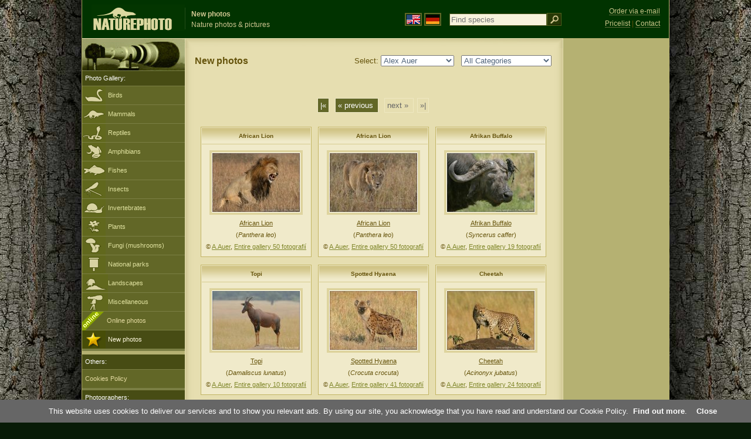

--- FILE ---
content_type: text/html; charset=UTF-8
request_url: https://www.naturephoto-cz.com/new-photos.html?od=420&autor_vyber=auer&kategorie_vyber=
body_size: 5424
content:
<!DOCTYPE html PUBLIC "-//W3C//DTD XHTML 1.0 Strict//EN" "http://www.w3.org/TR/xhtml1/DTD/xhtml1-strict.dtd"> 
<html xmlns="http://www.w3.org/1999/xhtml" xml:lang="en" lang="en">
<head>

<title>New Photos | NaturePhoto</title>

<meta http-equiv="content-type" content="text/html; charset=utf-8" />
<meta http-equiv="content-language" content="en" />
<meta http-equiv="content-script-type" content="text/javascript" />
<meta http-equiv="content-style-type" content="text/css" />
<meta name="robots" content="index,follow" />
<meta name="description" content="New Photos - Nature Images - NaturePhoto" />
<meta name="keywords" content=", pictures, images, wildlife, photos, photo, gallery" />

<meta property="og:image" content="https://www.naturephoto-cz.com/natur-images/fb_logo_np_100px.gif" />	


<link rel="stylesheet" href="https://www.naturephoto-cz.com/cache/2013_ciselniky_sprite.css" type="text/css" />
<script src="https://www.naturephoto-cz.com/cache/2016_funkce_all_v2.js" type="text/javascript"></script>	

<link rel="stylesheet" type="text/css" href="https://www.naturephoto-cz.com/cache/2014_highslide.css"  />
<!--[if lt IE 7]>
<link rel="stylesheet" type="text/css" href="https://www.naturephoto-cz.com/cache/2014_highslide_ie6.css" />
<![endif]-->

<script type="text/javascript" src="https://www.naturephoto-cz.com/cache/2015_highslide_gallery.js"></script>
<script type="text/javascript" src="https://www.naturephoto-cz.com/cache/2015_highslide_config.js"></script>

<script type="text/javascript">
    window.cookieconsent_options = {"message":"This website uses cookies to deliver our services and to show you relevant ads. By using our site, you acknowledge that you have read and understand our Cookie Policy","dismiss":"Close","learnMore":"Find out more","link":"https://www.naturephoto-cz.com/cookies-en.html","theme":"https://www.naturephoto-cz.com/natur-scripts/cookieconsent/cookieconsent-dark2.css"};
</script>
</head>
<body style="background-color: #081b07; background-image: url(https://www.naturephoto-cz.com/natur-images/bg_v04.jpg); background-repeat: repeat-y; background-position: 50% 0px;  ">
<div class="main-envelope" style="z-index:10; border-left: 1px solid #b5b06c; border-right: 1px solid #b5b06c; width: 1000px; ">
<div class="main-banner" style="height: 65px;">

<div class="banner-left-naturfoto ruka"  style="width: 825px; height: 65px; overflow: hidden;">
<div onclick="window.location='https://www.naturephoto-cz.com/'" title="Homepage" class="logo-banner-com" style="width: 159px; margin: 8px 0 0 14px; background-image: url('https://www.naturephoto-cz.com/natur-sprite/sprite_naturfoto_all_2014.png'); background-position: -10px -10px;"><span>NaturePhoto-CZ.com</span></div>
<div onclick="window.location='https://www.naturephoto-cz.com/'" title="Homepage" style="float: left; width: 350px; position: relative; top: 13px; margin-left: 0px; overflow: hidden; border-left: 1px solid #234c18;">
<h1 style="font-weight: bold;">New photos</h1><div class="cl text-banner" style="margin-left: 5px;">Nature photos &amp; pictures</div>
</div>

<style>
.obsah-vlajky-pk {}
.obsah-vlajky-pk a img {border:2px solid #626727; margin-top:12px; padding:1px;}
.obsah-vlajky-pk a:hover img {border:2px solid #9c8d35; margin-top:12px; padding:1px;}
</style>
<div class="obsah-vlajky-pk" style="float: left; text-align: left; width: 280px; overflow: hidden; position: absolute; top: 10px; left: 50%; margin-left: 50px;">
<form  method="get" action="https://www.naturephoto-cz.com/search/">
<a href="https://www.naturephoto-cz.com/"><img src="/natur-images/vlajka-en.gif" alt="" width="23" height="16" /></a> 
<a href="http://www.naturfoto-cz.de/"><img src="/natur-images/vlajka-de.gif" alt="" width="23" height="16" /></a>
<input style="margin: -15px 0 0 10px; padding-left: 2px; width: 160px;" type="text" name="retezec_search" value="" placeholder="Find species" class="arabaci-right" /><input type="image" name="hledat" value="OK" src="/natur-images/lupa_pk.gif" class="ruka" style="margin-top: -11px; width: 25px; height: 22px; padding: 0px; border: 0px;"  />
</form>
</div>

</div>
</div>

<div class="inv"><hr /></div>
<div class="main-web" style="min-height: 1000px;">
<div class="left-menu">
<div class="left-menu-kategorie-fotek" style="margin-top: -1px;">
<div class="menu-objektiv"><img src="/natur-images/objektiv-2014.jpg" width="175" height="56" alt="" /></div>

<div class="menu">
<ul>
<li>Photo Gallery:</li>
</ul>
</div>
<div class="sub-menu">
<ul>
<li class="ptaci"><a href="https://www.naturephoto-cz.com/birds/all-birds.html">Birds</a></li>
<li class="savci"><a href="https://www.naturephoto-cz.com/mammals.html">Mammals</a></li>
<li class="plazi"><a href="https://www.naturephoto-cz.com/reptiles-amphibians-fishes.html">Reptiles</a></li>
<li class="obojzivelnici"><a href="https://www.naturephoto-cz.com/amphibians.html">Amphibians</a></li>
<li class="ryby"><a href="https://www.naturephoto-cz.com/fishes.html">Fishes</a></li>
<li class="hmyz"><a href="https://www.naturephoto-cz.com/insect.html">Insects</a></li>
<li class="bezobratli"><a href="https://www.naturephoto-cz.com/invertebrates.html">Invertebrates</a></li>
<li class="rostliny"><a href="https://www.naturephoto-cz.com/plants.html">Plants</a></li>
<li class="houby"><a href="https://www.naturephoto-cz.com/mushrooms.html">Fungi (mushrooms)</a></li>
<li class="parky"><a href="https://www.naturephoto-cz.com/national-parks-europe.html">National parks</a></li>
<li class="krajiny"><a href="https://www.naturephoto-cz.com/landscapes.html">Landscapes</a></li>
<li class="ostatni"><a href="https://www.naturephoto-cz.com/various-subjects.html">Miscellaneous</a></li>
<li >
<div style="position: absolute; z-index: 20; height: 32px; text-align: left; overflow: hidden;">
<img src="https://www.naturephoto-cz.com/natur-images/akce_download_online_2014.png" alt="" />
</div><a style="padding-left: 42px;" href="https://www.naturephoto-cz.com/online-photos.html">Online photos</a>
</li>
<li class="nove-active"><a href="https://www.naturephoto-cz.com/new-photos.html">New photos</a></li>
</ul>
</div>


<div class="menu">
</div>

</div>
</div>
<style>
.obsah-navigace { display: none;}
</style>

<div class="obsah" style="margin-top: -1px;">
<div class="inv"><hr /></div>
<div class="obsah-navigace">
<div class="obsah-navigace-path">
<div class="obsah-navigace-path-detail"><a href="/">Homepage</a> > New photos</div>
</div>
</div>
<div class="obsah-hlavni">
<div class="obsah-hlavni-odsazeni">
<div class="inv"><hr /></div>
<div class="obsah-sekce">
<div class="detail-sipky-nove"> 
<form  method="get" action="https://www.naturephoto-cz.com/new-photos.html">
<p class="nulka">  
Select: 
<select name="autor_vyber" onchange='this.form.submit();'>
<option value="" >All Photographers</option>
<option value="bohdal" >Jiri Bohdal</option>
<option value="sevcik" >Jan Sevcik</option>
<option value="mraz" >Lubos Mraz</option>
<option value="andera" >Milos Andera</option>
<option value="maly" >Jaroslav Maly</option>
<option value="krasensky" >Pavel Krasensky</option>
<option value="bilek" >Ivan Bilek</option>
<option value="auer" selected="selected">Alex Auer</option>
<option value="kotouc" >Tomas Kotouc</option>
<option value="roucka" >Oldrich Roucka</option>
</select>
&nbsp; 
<select name="kategorie_vyber" onchange='this.form.submit();'>
<option value="" selected="selected">All Categories</option>
<option value="5" >Birds</option>
<option value="6" >Mammals</option>
<option value="7" >Reptiles</option>
<option value="8" >Amphibians</option>
<option value="9" >Fishes</option>
<option value="11" >Insect - Beetles</option>
<option value="12" >Insect - Butterflies</option>
<option value="10" >Insect - Other </option>
<option value="14" >Invertebrates - Spiders</option>
<option value="13" >Invertebrates - Other</option>
<option value="1" >Plants</option>
<option value="15" >Mushrooms</option>
<option value="2" >Landscapes</option>
<option value="4" >Miscellaneous</option>
</select>
</p>
</form>
</div>

<div class="detail-nadpis-uvod"><h1>New photos</h1></div>
</div>
<div class="cl"><br /></div>

<div class="cl p10"><hr class="inv" /></div>
<div class="cl result-listovani">
<a class="page-off" href="https://www.naturephoto-cz.com/new-photos.html?od=0&amp;autor_vyber=auer&amp;kategorie_vyber=">|&laquo;</a> <a class="page-off" href="https://www.naturephoto-cz.com/new-photos.html?od=390&amp;autor_vyber=auer&amp;kategorie_vyber=">&laquo; previous&nbsp;</a>
 
<span class="page-on">next &raquo; </span> <span class="page-on">&raquo;|</span></div>
<div class="cl p10"><hr class="inv" /></div>

<div class="items">
<div class="item-obalka" style="height: 235px;">
<div class="item">
<div class="item-nazev"><h3><a href="/african-lion-photo-1371.html"><strong>African Lion</strong></a></h3></div>
<div class="item-foto">
<a id="thumb7523" class="highslide" onclick="return hs.expand(this, config1 )" title="African Lion (<em>Panthera leo</em>) &lt;div style='clear: both;padding: 6px 0 6px 0;'&gt; &lt;a href='/african-lion-photo-7523.html'&gt;Entire gallery (50x Photos)&lt;/a&gt; &raquo;&lt;/div&gt;" href="/photos/auer/african-lion-IMG_6308mw.jpg"><img src="/photos/auer/thumb-african-lion-IMG_6308mw.jpg" alt="African Lion" height="100"  /><br /><span>African Lion</span></a>
</div>
<div class="item-autori">(<em>Panthera leo</em>)
<div class="cl p5"><hr class="inv" /></div>
&copy; <a href="https://www.naturephoto-cz.com/new-photos.html?od=0&amp;autor_vyber=auer&amp;kategorie_vyber=">A.Auer</a>, <a href="/african-lion-photo-7523.html">Entire gallery 50 fotografií</a>
</div>
</div>
</div>
<div class="item-obalka" style="height: 235px;">
<div class="item">
<div class="item-nazev"><h3><a href="/african-lion-photo-1371.html"><strong>African Lion</strong></a></h3></div>
<div class="item-foto">
<a id="thumb7522" class="highslide" onclick="return hs.expand(this, config1 )" title="African Lion (<em>Panthera leo</em>) &lt;div style='clear: both;padding: 6px 0 6px 0;'&gt; &lt;a href='/african-lion-photo-7522.html'&gt;Entire gallery (50x Photos)&lt;/a&gt; &raquo;&lt;/div&gt;" href="/photos/auer/african-lion-IMG_5406mw.jpg"><img src="/photos/auer/thumb-african-lion-IMG_5406mw.jpg" alt="African Lion" height="100"  /><br /><span>African Lion</span></a>
</div>
<div class="item-autori">(<em>Panthera leo</em>)
<div class="cl p5"><hr class="inv" /></div>
&copy; <a href="https://www.naturephoto-cz.com/new-photos.html?od=0&amp;autor_vyber=auer&amp;kategorie_vyber=">A.Auer</a>, <a href="/african-lion-photo-7522.html">Entire gallery 50 fotografií</a>
</div>
</div>
</div>
<div class="item-obalka" style="height: 235px;">
<div class="item">
<div class="item-nazev"><h3><a href="/afrikan-buffalo-photo-2673.html"><strong>Afrikan Buffalo</strong></a></h3></div>
<div class="item-foto">
<a id="thumb7517" class="highslide" onclick="return hs.expand(this, config1 )" title="Afrikan Buffalo (<em>Syncerus caffer</em>) &lt;div style='clear: both;padding: 6px 0 6px 0;'&gt; &lt;a href='/afrikan-buffalo-photo-7517.html'&gt;Entire gallery (19x Photos)&lt;/a&gt; &raquo;&lt;/div&gt;" href="/photos/auer/afrikan-buffalo-IMG_8467mw.jpg"><img src="/photos/auer/thumb-afrikan-buffalo-IMG_8467mw.jpg" alt="Afrikan Buffalo" height="100"  /><br /><span>Afrikan Buffalo</span></a>
</div>
<div class="item-autori">(<em>Syncerus caffer</em>)
<div class="cl p5"><hr class="inv" /></div>
&copy; <a href="https://www.naturephoto-cz.com/new-photos.html?od=0&amp;autor_vyber=auer&amp;kategorie_vyber=">A.Auer</a>, <a href="/afrikan-buffalo-photo-7517.html">Entire gallery 19 fotografií</a>
</div>
</div>
</div>
<div class="item-obalka" style="height: 235px;">
<div class="item">
<div class="item-nazev"><h3><a href="/topi-photo-7510.html"><strong>Topi</strong></a></h3></div>
<div class="item-foto">
<a id="thumb7510" class="highslide" onclick="return hs.expand(this, config1 )" title="Topi (<em>Damaliscus lunatus</em>) &lt;div style='clear: both;padding: 6px 0 6px 0;'&gt; &lt;a href='/topi-photo-7510.html'&gt;Entire gallery (10x Photos)&lt;/a&gt; &raquo;&lt;/div&gt;" href="/photos/auer/topi-IMG_8516amw.jpg"><img src="/photos/auer/thumb-topi-IMG_8516amw.jpg" alt="Topi" height="100"  /><br /><span>Topi</span></a>
</div>
<div class="item-autori">(<em>Damaliscus lunatus</em>)
<div class="cl p5"><hr class="inv" /></div>
&copy; <a href="https://www.naturephoto-cz.com/new-photos.html?od=0&amp;autor_vyber=auer&amp;kategorie_vyber=">A.Auer</a>, <a href="/topi-photo-7510.html">Entire gallery 10 fotografií</a>
</div>
</div>
</div>
<div class="item-obalka" style="height: 235px;">
<div class="item">
<div class="item-nazev"><h3><a href="/spotted-hyaena-photo-32152.html"><strong>Spotted Hyaena</strong></a></h3></div>
<div class="item-foto">
<a id="thumb7503" class="highslide" onclick="return hs.expand(this, config1 )" title="Spotted Hyaena (<em>Crocuta crocuta</em>) &lt;div style='clear: both;padding: 6px 0 6px 0;'&gt; &lt;a href='/spotted-hyaena-photo-7503.html'&gt;Entire gallery (41x Photos)&lt;/a&gt; &raquo;&lt;/div&gt;" href="/photos/auer/spotted-hyaena-IMG_7994mw.jpg"><img src="/photos/auer/thumb-spotted-hyaena-IMG_7994mw.jpg" alt="Spotted Hyaena" height="100"  /><br /><span>Spotted Hyaena</span></a>
</div>
<div class="item-autori">(<em>Crocuta crocuta</em>)
<div class="cl p5"><hr class="inv" /></div>
&copy; <a href="https://www.naturephoto-cz.com/new-photos.html?od=0&amp;autor_vyber=auer&amp;kategorie_vyber=">A.Auer</a>, <a href="/spotted-hyaena-photo-7503.html">Entire gallery 41 fotografií</a>
</div>
</div>
</div>
<div class="item-obalka" style="height: 235px;">
<div class="item">
<div class="item-nazev"><h3><a href="/cheetah-photo-7495.html"><strong>Cheetah</strong></a></h3></div>
<div class="item-foto">
<a id="thumb7495" class="highslide" onclick="return hs.expand(this, config1 )" title="Cheetah (<em>Acinonyx jubatus</em>) &lt;div style='clear: both;padding: 6px 0 6px 0;'&gt; &lt;a href='/cheetah-photo-7495.html'&gt;Entire gallery (24x Photos)&lt;/a&gt; &raquo;&lt;/div&gt;" href="/photos/auer/cheetah-IMG_0981mw.jpg"><img src="/photos/auer/thumb-cheetah-IMG_0981mw.jpg" alt="Cheetah" height="100"  /><br /><span>Cheetah</span></a>
</div>
<div class="item-autori">(<em>Acinonyx jubatus</em>)
<div class="cl p5"><hr class="inv" /></div>
&copy; <a href="https://www.naturephoto-cz.com/new-photos.html?od=0&amp;autor_vyber=auer&amp;kategorie_vyber=">A.Auer</a>, <a href="/cheetah-photo-7495.html">Entire gallery 24 fotografií</a>
</div>
</div>
</div>
<div class="item-obalka" style="height: 235px;">
<div class="item">
<div class="item-nazev"><h3><a href="/hippopotamus-photo-7483.html"><strong>Hippopotamus</strong></a></h3></div>
<div class="item-foto">
<a id="thumb7485" class="highslide" onclick="return hs.expand(this, config1 )" title="Hippopotamus (<em>Hippopotamus amphibius</em>) &lt;div style='clear: both;padding: 6px 0 6px 0;'&gt; &lt;a href='/hippopotamus-photo-7485.html'&gt;Entire gallery (31x Photos)&lt;/a&gt; &raquo;&lt;/div&gt;" href="/photos/auer/hippopotamus-IMG_6458mw.jpg"><img src="/photos/auer/thumb-hippopotamus-IMG_6458mw.jpg" alt="Hippopotamus" height="100"  /><br /><span>Hippopotamus</span></a>
</div>
<div class="item-autori">(<em>Hippopotamus amphibius</em>)
<div class="cl p5"><hr class="inv" /></div>
&copy; <a href="https://www.naturephoto-cz.com/new-photos.html?od=0&amp;autor_vyber=auer&amp;kategorie_vyber=">A.Auer</a>, <a href="/hippopotamus-photo-7485.html">Entire gallery 31 fotografií</a>
</div>
</div>
</div>
<div class="item-obalka" style="height: 235px;">
<div class="item">
<div class="item-nazev"><h3><a href="/hippopotamus-photo-7483.html"><strong>Hippopotamus</strong></a></h3></div>
<div class="item-foto">
<a id="thumb7483" class="highslide" onclick="return hs.expand(this, config1 )" title="Hippopotamus (<em>Hippopotamus amphibius</em>) &lt;div style='clear: both;padding: 6px 0 6px 0;'&gt; &lt;a href='/hippopotamus-photo-7483.html'&gt;Entire gallery (31x Photos)&lt;/a&gt; &raquo;&lt;/div&gt;" href="/photos/auer/hippopotamus-IMG_6484mw.jpg"><img src="/photos/auer/thumb-hippopotamus-IMG_6484mw.jpg" alt="Hippopotamus" height="100"  /><br /><span>Hippopotamus</span></a>
</div>
<div class="item-autori">(<em>Hippopotamus amphibius</em>)
<div class="cl p5"><hr class="inv" /></div>
&copy; <a href="https://www.naturephoto-cz.com/new-photos.html?od=0&amp;autor_vyber=auer&amp;kategorie_vyber=">A.Auer</a>, <a href="/hippopotamus-photo-7483.html">Entire gallery 31 fotografií</a>
</div>
</div>
</div>
<div class="item-obalka" style="height: 235px;">
<div class="item">
<div class="item-nazev"><h3><a href="/american-crow-photo-7482.html"><strong>American Crow</strong></a></h3></div>
<div class="item-foto">
<a id="thumb7482" class="highslide" onclick="return hs.expand(this, config1 )" title="American Crow (<em>Corvus brachyrhynchos</em>) &lt;div style='clear: both;padding: 6px 0 6px 0;'&gt; &lt;a href='/american-crow-photo-7482.html'&gt;Entire gallery (1x Photos)&lt;/a&gt; &raquo;&lt;/div&gt;" href="/photos/auer/american-crow-IMG_3733mw.jpg"><img src="/photos/auer/thumb-american-crow-IMG_3733mw.jpg" alt="American Crow" height="100"  /><br /><span>American Crow</span></a>
</div>
<div class="item-autori">(<em>Corvus brachyrhynchos</em>)
<div class="cl p5"><hr class="inv" /></div>
&copy; <a href="https://www.naturephoto-cz.com/new-photos.html?od=0&amp;autor_vyber=auer&amp;kategorie_vyber=">A.Auer</a>, <a href="/american-crow-photo-7482.html">Entire gallery 1 fotografií</a>
</div>
</div>
</div>
<div class="item-obalka" style="height: 235px;">
<div class="item">
<div class="item-nazev"><h3><a href="/pied-kingfisher-photo-7481.html"><strong>Pied Kingfisher</strong></a></h3></div>
<div class="item-foto">
<a id="thumb7481" class="highslide" onclick="return hs.expand(this, config1 )" title="Pied Kingfisher (<em>Ceryle rudis</em>) &lt;div style='clear: both;padding: 6px 0 6px 0;'&gt; &lt;a href='/pied-kingfisher-photo-7481.html'&gt;Entire gallery (9x Photos)&lt;/a&gt; &raquo;&lt;/div&gt;" href="/photos/auer/pied-kingfisher-IMG_6772mw.jpg"><img src="/photos/auer/thumb-pied-kingfisher-IMG_6772mw.jpg" alt="Pied Kingfisher" height="100"  /><br /><span>Pied Kingfisher</span></a>
</div>
<div class="item-autori">(<em>Ceryle rudis</em>)
<div class="cl p5"><hr class="inv" /></div>
&copy; <a href="https://www.naturephoto-cz.com/new-photos.html?od=0&amp;autor_vyber=auer&amp;kategorie_vyber=">A.Auer</a>, <a href="/pied-kingfisher-photo-7481.html">Entire gallery 9 fotografií</a>
</div>
</div>
</div>
</div> 

<div class="cl result-listovani">
Page:<br />
<a class="page-off" href="https://www.naturephoto-cz.com/new-photos.html?od=0&amp;autor_vyber=auer&amp;kategorie_vyber=" title="Zobrazit">1</a> <a class="page-off" href="https://www.naturephoto-cz.com/new-photos.html?od=30&amp;autor_vyber=auer&amp;kategorie_vyber=" title="Zobrazit">2</a> <a class="page-off" href="https://www.naturephoto-cz.com/new-photos.html?od=60&amp;autor_vyber=auer&amp;kategorie_vyber=" title="Zobrazit">3</a> <a class="page-off" href="https://www.naturephoto-cz.com/new-photos.html?od=90&amp;autor_vyber=auer&amp;kategorie_vyber=" title="Zobrazit">4</a> <a class="page-off" href="https://www.naturephoto-cz.com/new-photos.html?od=120&amp;autor_vyber=auer&amp;kategorie_vyber=" title="Zobrazit">5</a> <a class="page-off" href="https://www.naturephoto-cz.com/new-photos.html?od=150&amp;autor_vyber=auer&amp;kategorie_vyber=" title="Zobrazit">6</a> <a class="page-off" href="https://www.naturephoto-cz.com/new-photos.html?od=180&amp;autor_vyber=auer&amp;kategorie_vyber=" title="Zobrazit">7</a> <a class="page-off" href="https://www.naturephoto-cz.com/new-photos.html?od=210&amp;autor_vyber=auer&amp;kategorie_vyber=" title="Zobrazit">8</a> <a class="page-off" href="https://www.naturephoto-cz.com/new-photos.html?od=240&amp;autor_vyber=auer&amp;kategorie_vyber=" title="Zobrazit">9</a> <a class="page-off" href="https://www.naturephoto-cz.com/new-photos.html?od=270&amp;autor_vyber=auer&amp;kategorie_vyber=" title="Zobrazit">10</a> <a class="page-off" href="https://www.naturephoto-cz.com/new-photos.html?od=300&amp;autor_vyber=auer&amp;kategorie_vyber=" title="Zobrazit">11</a> <a class="page-off" href="https://www.naturephoto-cz.com/new-photos.html?od=330&amp;autor_vyber=auer&amp;kategorie_vyber=" title="Zobrazit">12</a> <a class="page-off" href="https://www.naturephoto-cz.com/new-photos.html?od=360&amp;autor_vyber=auer&amp;kategorie_vyber=" title="Zobrazit">13</a> <a class="page-off" href="https://www.naturephoto-cz.com/new-photos.html?od=390&amp;autor_vyber=auer&amp;kategorie_vyber=" title="Zobrazit">14</a> <span class="page-on">15</span> <div class="cl p10"><hr class="inv" /></div>
<div class="cl p10"><hr class="inv" /></div>
<a class="page-off" href="https://www.naturephoto-cz.com/new-photos.html?od=0&amp;autor_vyber=auer&amp;kategorie_vyber=">|&laquo;</a> <a class="page-off" href="https://www.naturephoto-cz.com/new-photos.html?od=390&amp;autor_vyber=auer&amp;kategorie_vyber=">&laquo; previous&nbsp;</a> 
<span class="page-on">next &raquo; </span> <span class="page-on">&raquo;|</span></div>
	


</div>
</div>
<div class="obsah-right">
<div style="position: absolute; top: 6px; text-align: right; width: 165px; padding: 3px 0 0 0px; line-height: 1.9em; font-size: 0.9em;">
<!-- <img src="https://www.naturfoto.cz/natur-images/obj_kosik.png" alt="" style="width: 17px; height: 14px; margin: 2px 5px -2px -5px;" /> --><a style="color: #cdc78b; text-decoration: none; border-bottom: 1px solid #5f6c3b;" class="ruka tenka"  href="mailto:naturfoto@naturfoto.cz" rel="nofollow">Order via e-mail</a>
<br />
<!-- <img src="https://www.naturfoto.cz/natur-images/obj_copy.png" alt="" style="width: 17px; height: 14px; margin: 2px 4px -2px -4px;" /> --><a style="color: #cdc78b; text-decoration: none; border-bottom: 1px solid #5f6c3b;" class="tenka" rel="nofollow" href="https://www.naturephoto-cz.com/photobank.html">Pricelist</a> | <a style="color: #cdc78b; text-decoration: none; border-bottom: 1px solid #5f6c3b;" class="tenka" rel="nofollow" href="https://www.naturephoto-cz.com/contact.html">Contact</a>
</div>
<!-- <div class="menu-o-webu"></div> -->
<div class="menu">
<div class="">
<div style="padding: 20px 0 0 10px;">
<script async src="//pagead2.googlesyndication.com/pagead/js/adsbygoogle.js"></script>
<!-- NP.com - Pravý 160x600 -->
<ins class="adsbygoogle"
     style="display:inline-block;width:160px;height:600px"
     data-ad-client="ca-pub-9699885175352241"
     data-ad-slot="4408879006"></ins>
<script>
(adsbygoogle = window.adsbygoogle || []).push({});
</script>
</div>

</div>
</div>

<div id="left_menu_fotografove" style="width: 175px; position: absolute; margin-left: -820px; top: 604px;">
<div class="menu">
<ul>
<li>Others:</li>
</ul>
</div>
<div class="sub-menu">
<ul>
<li><a href="https://www.naturephoto-cz.com/cookies-en.html">Cookies Policy</a></li>
</ul>
</div>
<div class="menu">
<ul>
<li>Photographers:</li>
</ul>
</div>
<div class="sub-menu">
<ul>
<li><a href="https://www.naturephoto-cz.com/photographer-jiri-bohdal.html">Jiri Bohdal</a></li>
<li><a class="ruka" onclick="javascript:Toggle('lide_toggle');">Others</a></li>
</ul>
</div>
<div id="lide_toggle" style="display: none;">
<div class="sub-menu">
<ul>
<li><a href="https://www.naturephoto-cz.com/photographer-jan-sevcik.html">Jan Sevcik</a></li>
<li><a href="https://www.naturephoto-cz.com/photographer-lubos-mraz.html">Lubos Mraz</a></li>
<li><a href="https://www.naturephoto-cz.com/photographer-milos-andera.html">Milos Andera</a></li>
<li><a href="https://www.naturephoto-cz.com/photographer-jaroslav-maly.html">Jaroslav Maly</a></li>
<li><a href="https://www.naturephoto-cz.com/photographer-pavel-krasensky.html">Pavel Krasensky</a></li>
<li><a href="https://www.naturephoto-cz.com/photographer-ivan-bilek.html">Ivan Bilek</a></li>
<li><a href="https://www.naturephoto-cz.com/photographer-alex-auer.html">Alex Auer</a></li>
<li><a href="https://www.naturephoto-cz.com/photographer-tomas-kotouc.html">Tomas Kotouc</a></li>
<li><a href="https://www.naturephoto-cz.com/photographer-oldrich-roucka.html">Oldrich Roucka</a></li>
<li><a href="https://www.naturephoto-cz.com/photographer-petr-soural.html">Petr Soural</a></li>
</ul>
</div>
</div>


</div>

<div class="pocitadlo">
<script type="text/javascript">
<!--
document.write ('<img src="https://toplist.cz/dot.asp?id=199782&amp;http='+escape(document.referrer)+'&amp;wi='+escape(window.screen.width)+'&he='+escape(window.screen.height)+'&amp;cd='+escape(window.screen.colorDepth)+'&amp;t='+escape(document.title)+'" class="inv" width="0" height="0" alt=""/>');
//--></script><img src="https://toplist.cz/dot.asp?id=199782" class="inv" width="0" height="0" alt="" />
<img src="https://toplist.cz/dot.asp?id=48814" class="inv" width="0" height="0" alt="" />
<img src="https://toplist.cz/dot.asp?id=244454" class="inv" width="0" height="0" alt="" />
<img src="https://toplist.cz/dot.asp?id=266976" class="inv" width="0" height="0" alt="" />

<!-- Google Analytics -->
<script>
  (function(i,s,o,g,r,a,m){i['GoogleAnalyticsObject']=r;i[r]=i[r]||function(){
  (i[r].q=i[r].q||[]).push(arguments)},i[r].l=1*new Date();a=s.createElement(o),
  m=s.getElementsByTagName(o)[0];a.async=1;a.src=g;m.parentNode.insertBefore(a,m)
  })(window,document,'script','//www.google-analytics.com/analytics.js','ga');

  ga('create', 'UA-1466442-1', 'auto');
  ga('send', 'pageview');
  ga('set', 'anonymizeIp', true);

</script>

<script type="text/javascript">
function PopupCenter(url, title, w, h) {
    var left = (screen.width/2)-(w/2);
    var top = (screen.height/2)-(h/2);
    var newWindow = window.open(url, title, 'scrollbars=yes, width=' + w + ', height=' + h + ', top=' + top + ', left=' + left);
    
    // Puts focus on the newWindow
    if (window.focus) {
        newWindow.focus();
    }
}
</script>

</div>	
</div>
</div>
</div>
<div class="zapati">
<div class="zapati-partneri"><hr class="inv" /></div>
<div class="zapati-dole">
<div class="zapati-dole-mapa"><a href="https://www.naturephoto-cz.com/map-of-website.html">Map of website</a></div>
<div class="zapati-dole-autor">fullscreen view recommended - <strong>key F11</strong>.&nbsp;</div>
<div class="zapati-dole-box"><a href="https://www.naturfoto.cz/">Naturfoto &copy; 2026</a></div>
</div>


<div class="zapati-konec"><hr class="inv" />
Links: 
<a href="https://www.naturephoto-cz.com/categories.html">Categories</a> | 
<a href="https://www.naturephoto-cz.com/map-of-website-eu.html">Naturephoto</a> | 
<a target="_blank" href="https://mooncalendar.astro-seek.com/" rel="">Moon Phases 2026</a> | 
<a target="_blank" href="https://www.astro-seek.com/" rel="">Astro</a> | 
<a target="_blank" href="https://www.naturephoto-cz.com/odkaz_reklama/bohdal_en" rel="nofollow">Online photos</a>
</div>


</div>
</div>



</body>
</html>

--- FILE ---
content_type: text/html; charset=utf-8
request_url: https://www.google.com/recaptcha/api2/aframe
body_size: 268
content:
<!DOCTYPE HTML><html><head><meta http-equiv="content-type" content="text/html; charset=UTF-8"></head><body><script nonce="V7Rt6_Qw9H6SKZzAcoyeXg">/** Anti-fraud and anti-abuse applications only. See google.com/recaptcha */ try{var clients={'sodar':'https://pagead2.googlesyndication.com/pagead/sodar?'};window.addEventListener("message",function(a){try{if(a.source===window.parent){var b=JSON.parse(a.data);var c=clients[b['id']];if(c){var d=document.createElement('img');d.src=c+b['params']+'&rc='+(localStorage.getItem("rc::a")?sessionStorage.getItem("rc::b"):"");window.document.body.appendChild(d);sessionStorage.setItem("rc::e",parseInt(sessionStorage.getItem("rc::e")||0)+1);localStorage.setItem("rc::h",'1768998953552');}}}catch(b){}});window.parent.postMessage("_grecaptcha_ready", "*");}catch(b){}</script></body></html>

--- FILE ---
content_type: text/css;charset=UTF-8
request_url: https://www.naturephoto-cz.com/cache/2013_ciselniky_sprite.css
body_size: 6546
content:
body{
	font-family: Verdana,Arial,sans-serif;
	margin: 0px auto;
	padding: 0px;
	font-size : 0.8em;
	line-height: 1.2em;
	text-align:center;
	color:#65530b;
	background: #053505 url(../natur-images/bg-body-main-bigger.gif) repeat-y 50% 0%;
}

form { margin: 0px; padding: 0px; }
select { color:#4E6279; }
textarea { background-color : #E4DCB1; border:1px solid #7E6C24;	}
.textarea-dlouhy { background-color : #f7f2dc; border:1px solid #525b22; width:370px; height: 100px;	}
input { margin: 3px 0 4px 0px;	padding:2px 2px 2px 12px;	width:134px;background-color : #f7f2dc; border:1px solid #525b22;	  vertical-align : middle;color:#013300; }
.input-dlouhy { margin: 3px 0 4px 0px;	padding:2px 2px 2px 12px;	width:350px;background-color : #f7f2dc; border:1px solid #525b22;	  vertical-align : middle;color:#013300; }
.input-ok { margin:0px;	padding:0px; border:0px;width:25px;}
.input-ulozit-schranka { margin:0px;	padding:0px; border:0px;width:136px;}
.input-objednat-schranka { margin:15px 0 15px 0;	padding:0px; border:0px;width:116px;}
.input-potvrdit-schranka { margin:0px;	padding:0px; border:0px;width:113px;}
.input-odeslat-pohlednice { margin:15px 0 15px 0;	padding:0px; border:0px;width:177px;}
.input-send-pohlednice { margin:15px 0 15px 0;	padding:0px; border:0px;width:210px;}
.input-verify{width: 25px;}
h1{padding-bottom:0px; margin:0px; font-size : 1.25em; line-height: 1.2em; font-weight:bold;color:#65530b;}
h1 span{padding-left:5px; margin:0px; font-size : 0.85em; font-weight:normal;color:#65530b;}
h1 img {float: left; margin: 0px; padding: 0px;}

h2{padding:0px; margin:0px;}
h3{padding:0px; margin:0px; font-size : 1em;font-weight:bold; color:#65530b;}
h3 span{font-weight:normal; }
h4{padding:0px; margin:0 0 4px 0; font-size : 1.1em;font-weight:bold;color:#626727;}
hr{ height:1px; color: #d4c277; }
.cl {clear:both;}
.fl {float:left;}
.inv { display:none; }
.nulka {margin: 0px; padding: 0px; border: 0px;}
.border {margin: 0px; padding: 0px; border: 1px solid #e6deb0;}
.ikonka-pocitadlo {margin: 0px; padding: 0px; width:0px; height: 0px; border: 0px}
.ikonka88 {margin: 0px; padding: 0 5px 11px 5px; width:88px; height: 33px; border: 0px}
.prd { border: 1px solid #e6deb0; }
ul li .list-font-normal a {font-weight:normal;}
.kategorie-foto {font-size: 0.8em; color: #9F8D45;}
.cizi-nazev {	font-weight:normal;	font-style : italic; color: #879b02;}
.objednat-publikace {font-weight: bold;	font-style: normal;	color: #879b02;}
.znakova-sada {	font-weight:bold;}
.odkazy-latina {	font-weight:normal; color:#65530b;}
.pocitadlo {text-align:center; width:145px; padding:10px 5px 5px 0px; }
.dum {text-align: center;}
.ruka {cursor: pointer; /*cursor: hand;*/}
.only-foto {height:80px;}
.obj {padding:4px;border: 1px solid #65530b;}
.obj a {display: block; color:#5f4e0a;}
.free {background: #ded49e;}
.zaplaceno {background: #47a120;}
.zamitnuto {background: #FF0000;}
.autor {border: 1px solid #a29e5d; margin-right: 10px; float:left;}
.autor-technika {clear: both; padding: 10px 0 10px 0; margin: 0px; }
.dotazy{	color: #626727;	font-style: italic;}
.form-objednavka {font-weight:bold;padding: 0 0 8px 0; margin: 0px; }
acronym { text-decoration: underline; cursor: pointer; /*cursor: hand;*/ }
ul.fotobanka {text-align:left;margin:5px 15px 15px 20px; padding:0px;}
.odsazeni-fotky {padding-left:15px; float:left; width: 350px; }
.odsazeni-fotobanka {padding:10px 0px 0px 0px; float:left; width: 350px;}
.fotobanka-kategorie{padding:25px 0px 0px 0px; float:left; width: 250px;}
.pohlednice-cteni {padding:25px 0px 0px 0px; float:left; width: 220px;}
.detail-ikonky {float: left;  }
.houby-vysvetlivky {padding: 10px 0 0 0;}
.houby-nahled {float: left; width: 265px;}
.houby-ikonky {padding: 15px 10px 10px 10px; float: left; width: 315px; }
.houby-ikonky a {padding: 7px 0px 0px 4px; float: left; text-decoration: underline;}
.houby-ikonky a span {text-decoration: none; font-weight: normal; color: #65530b;}
.houby-top {margin: 10px 0 0 0;}
.tenka { font-weight: normal; }
.req {color: #FF0000;}
.tr {text-align: right;}
.tl {text-align: left;}
.p5 {padding-top: 5px;}
.p10 {padding-top: 10px;}
.pa10 {padding: 10px;}
.kolektiv {text-align:center;margin:50px;}
.vyraznejsi {color: #92A60E; font-weight: bold;}
.plakat {text-align:center; padding: 20px 0 0 0;font-size: 1.1em;}
.mensi{ font-size: 0.85em;}
.mensi7{  clear: both;  width: 80px;  float: left;  text-align: right;  margin: 0px 5px 0px 0;}
.vetsi7{  width: 360px;  float: left;  margin: 0 0 5px 0;  }
.mensi7m{  clear: both;  width: 120px;  float: left;  text-align: right;  margin: 6px 5px 0px 0;}
.vetsi7m{  width: 360px;  float: left;  margin: 0 0 5px 0;  }
.popis_delsi {text-align:left;}
.profil-fotka{float: left; width:305px;}
.profil-text{float: left; width:290px;}
.pomucka {	color: #897833;	font-style: italic;}
.odkaz-cizi-jazyky { text-decoration: none; font-weight: normal; color: #65530b; }


.rostliny-ikonky {padding: 15px 0px 10px 0px; float: left; width: 600px; }
.rostliny-ikonky a {padding: 7px 0px 0px 4px; float: left; text-decoration: underline;}
.rostliny-ikonky a span {text-decoration: none; font-weight: normal; color: #65530b;}
.rostliny-ikonky a.doplneni {padding: 0px 0px 0px 4px; float: left; text-decoration: underline;}
.rostliny-ikonky a span {text-decoration: none; font-weight: normal; color: #65530b;}
.ikony-rostliny { width: 600px; text-align:left;}
.ikony-rostliny-left {float: left; width: 180px; text-align:left;}
.ikony-rostliny-left-sirsi {float: left; width: 140px; text-align:left;}
.ikony-rostliny-left-sirsi span {font-size: 0.8em; color: #877633;}

.ikony-rostliny-right {float: right; width: 250px; text-align:left;}

.doby-rustu { padding: 10px 0 10px 0;}
.doby-rustu a {font-weight: normal; margin: 0 1px 0 1px;}
.doby-rustu a:hover {font-weight: normal; margin: 0 1px 0 1px; color: #474c14; border-bottom: 2px solid #474c14;}
.doby-rustu a.active {font-weight: normal; margin: 0 1px 0 1px; color: #474c14; border-bottom: 2px solid #474c14;}
.doby-rustu span a {font-weight: bold; font-size: 1.2em; color: #65530b; padding: 0 3px 0 3px;}

.popis-fotky {text-align:right;}
.submit-schranka {background: #636213; padding: 2px; border: 1px solid #cbbf78; color: #f4f0d7;}
a.submit-schranka {background: #636213; padding: 5px; border: 1px solid #cbbf78; color: #f4f0d7; font-weight: normal; text-decoration: none;}
a:hover.submit-schranka {background: #636213; padding: 5px; border: 1px solid #cbbf78; color: #92a60e; font-weight: normal; text-decoration: none;}
.select_filtr { float: left; width: 300px; margin: 15px 0 5px 0; }
.select_filtr form { margin: 5px 0 5px 0; }
.select_filtr select { width: 250px;}
.select_filtr_short { float: left; width: 195px; margin: 5px 0 5px 0; padding: 0 0 0 5px; }

.select_filtr_doba { float: left; width: 300px; margin: 2px 0 3px 0; }
.select_filtr_doba form { margin: 0px 0 0px 0; }
.select_filtr_doba select { width: 105px;}

.select_druh_submit { margin:0px;	padding:0px; border:0px;width:44px; padding: 0 0 6px 0; background: #e6deb0;}
.select_druh_pod {font-size: 0.85em; color: #65530b;}
.select_druh_pod ul {margin: 0px 15px 15px 15px; padding: 0px;}
.select_druh_pod ul li {padding: 5px 0 0 0; margin: 0px;}
.select_druh_pod a {font-weight: normal;color: #65530b;}
.select_druh_pod a:hover {font-weight: normal;color: #92a60e;}


.submit-sberna {background: #636213; padding: 2px; border: 1px solid #cbbf78; color: #f4f0d7;}
a.submit-sberna {background: #7ab709; padding: 6px 10px 6px 10px; border: 1px solid #cbbf78; color: #474c14; font-weight: bold; text-decoration: none;}
a:hover.submit-sberna {background: #013300; padding: 6px 10px 6px 10px; border: 1px solid #cbbf78; color: #e0e2a0; font-weight: bold; text-decoration: none;}


a{color:#92A60E;	font-weight : bold; text-decoration:underline;}
a:hover{color:#65530b;}

.main-envelope {
	width: 1000px;
	margin:0px auto;
	padding:0px;
	background: #FFFFFF url(../natur-images/bg-main-3sloupce-bigger.gif) repeat-y 50% 0%;
	text-align : center;
}

.main-banner {
	width: 1000px;
	height:69px;	
	margin:0px auto;
	padding:0px;
	background: #013300;
	/*background : #013300 url(../natur-images/bg_main_banner.gif) repeat-x 0% 0%;*/
	color: #d0c691;
	border-bottom: 1px solid #e6deb0;
	text-align : left;
}

.logo-banner {
	width: 139px;
	height:40px;	
	margin:0px;
	padding:0px;
	float: left;
	text-align:left;
	background-image: url("../natur-sprite/sprite_naturfoto_all.png"); 
  background-position: -10px -924px;
}
.logo-banner span {display: none;}

.logo-banner-com {
	width: 206px;
	height:45px;	
	margin: 23px 0 0 7px;
	padding:0px;
	float: left;
	text-align:left;
	background-image: url("../natur-sprite/sprite_naturfoto_all.png");
  background-position: -10px -10px;
}
.logo-banner-com  span {display: none;}

.logo-banner-eu {
	width: 206px;
	height:40px;	
	margin:0px;
	padding:0px;
	float: left;
	text-align:left;
	background : url(../natur-images/logo_banner_eu.gif) no-repeat 0% 0%;
}
.logo-banner-eu  span {display: none;}

.logo-banner-de {
	width: 206px;
	height:45px;	
	margin: 23px 0 0 7px;
	padding:0px;
	float: left;
	text-align:left;
	background-image: url("../natur-sprite/sprite_naturfoto_all.png"); 
  background-position: -10px -984px;
}
.logo-banner-de  span {display: none;}


.banner-left-naturfoto {float:left; width: 350px;padding:0 0 0 2px; text-align:left; font-weight:normal; color: #d0c691; text-decoration:none; }
/*.banner-left-naturfoto span {font-size:1.4em; text-decoration:none; display: block;} */
.banner-left-naturfoto h1 { clear: both; float: left; padding:5px 0 0 10px; font-weight:normal; color: #d0c691; font-size:0.9em; text-decoration:none;}
.banner-left-naturfoto h1 a {font-weight:normal; color: #d0c691; text-decoration:none;}
.banner-left-naturfoto h1 a:hover {font-weight:normal; color: #d0c691; text-decoration:none;}
.banner-left-naturfoto .text-banner { float: left; padding:4px 0 0 5px; font-weight:normal; color: #d0c691; font-size:0.9em; text-decoration:none;}

.banner-right-reklama {float:right; width:550px; padding:4px 5px 0 0px; margin: 0px; text-align:right; font-size: 0.8em; font-weight: normal;}
.banner-right-reklama span {border-bottom: 2px;}
.banner-right-reklama img {width: 468px; height: 60px; }
.banner-right-reklama a img {border: 0px solid #0d380c; }
.banner-right-reklama a:hover img {border: 0px solid #2f6d2e;}


.main-web {
	width: 1000px;
	margin:0px auto;
	padding:0px;
	text-align : left;
	clear:both;
}

.left-menu {float:left; width:175px; padding:0px; margin:0px; overflow: hidden; }
.left-menu-vyhledavac {width:175px; height: 40px; background: #b5b172; padding:0px; margin:0px;}
.vyhledavac {padding: 4px 0 0 0;}

.obsah {
	float:right; 
	width:825px; 
	padding:0px; 
	margin:0px;
	background: #e6deb0 url(../natur-images/bg-body-main-obsah-bigger.gif) repeat-y 0% 0%;
}

.obsah-navigace {float: left; width:645px; color: #474c14; height: 40px; background: #b5b172; padding:0px; margin:0px; display: table; _position: relative; overflow: hidden;}
.obsah-navigace-path {_position: absolute; _top: 50%;display: table-cell; vertical-align: middle;}
.obsah-navigace-path-detail {_position: relative; _top: -50%;padding:0px 10px 3px 30px;}
.obsah-navigace-path-detail a{font-weight: normal; color: #2a491d;  padding:0px; margin:0px;}
.obsah-navigace-path-detail a:hover{font-weight: normal; color: #655512; border-bottom:2px solid #655512; padding:0px; margin:0px;}

.obsah-nadpis { overflow:hidden; color:#e3f1fa;display: block; text-decoration:none;font-weight:normal;padding:6px; margin-top: 13px;display:block; background:#164703;width: 590px; overflow: hidden;}
.obsah-nadpis h2 { color:#e3f1fa; float: left; width: 420px; margin:0px;  padding:0px; text-align:left; font-size:0.85em;}
.obsah-nadpis h2 a {color: #FFFFFF;}
.obsah-nadpis h2 a:hover {color: #abc30b;}
.obsah-vnitrek { overflow:hidden;   width: 592px; color:#315268;text-decoration:none;font-weight:normal;padding:4px; background:#ede6c8; border: 1px solid #c5c2af; }
.obsah-inzerat { padding: 5px; }
.obsah-prodam { float: right; text-align: right; font-weight: normal; color: #abc30b; padding: 0 5px 0 0; }
.obsah-koupim { float: right; text-align: right; font-weight: normal; color: #e6deb0; padding: 0 5px 0 0; }
.obsah-prodam a {font-weight: normal; }
.obsah-prodam a:hover {font-weight: normal; color: #FFFFFF;}

.obsah-vlajky {float:right; width:175px; text-align:center; height: 40px; background: #b5b172; padding:0px 0px 0 5px; margin:0 0px 0 0; }
.obsah-vlajky a img {border:2px solid #626727; margin-top:8px; padding:1px;}
.obsah-vlajky a:hover img {border:2px solid #9c8d35; margin-top:8px; padding:1px;}

.obsah-hlavni {float:left; width:645px; padding:0 0 40px 0; text-align: left; border-top: 1px solid #e3e1b1; background:url('../natur-images/obsah-vrsek-bigger.gif') 0 0 repeat-x; overflow: hidden; }
.obsah-hlavni-odsazeni {padding: 28px 20px 30px 17px;}
.obsah-right {float:left; width:180px; padding:0; margin:0px; overflow: hidden; background: #b5b172;}





.menu-objektiv { margin:0px;  padding:0px; width:175px; height:56px;}
.menu-o-webu { margin:0px; text-align:center; padding:0px; width:180px; height:55px; background: url(../natur-images/o-webu-bg-bigger.jpg) no-repeat 0 0; border-top:1px solid #e0e2b1;}
.menu-o-webu a img {border:0px; margin:0px; padding:2px 2px 2px 2px; background: url(../natur-images/o-webu-bg.jpg) no-repeat 0 0;}
.menu-o-webu a:hover img {border:0px; margin:0px; padding:2px 2px 2px 2px; background: #ccc391;}


/* menu */
.menu {  margin:0px;  padding:0px; text-align:left; font-size:0.85em; }
.menu ul{	list-style-type: none;margin:0px; padding:0px;}
.menu ul li{ background:#474c14;margin:0px; padding:5px; border-bottom:1px solid #7b7f44;color:#FFFFFF; text-decoration:none;font-weight:normal;display:block;}
.menu ul li.externi{ background:#474c14 url(../natur-images/bg_menu_ext.gif) no-repeat 100% 0; color:#dbdcc3; }
.menu ul li.externi span {font-size: 0.8em; /*color: #9fa557;*/}
.menu ul li.vrch{	border-top: 1px solid #e6deb0;}
.menu ul li a{ color:#FFFFFF; text-decoration:none;font-weight:normal;padding:0px;display:block;}
.menu ul li a:hover{ cursor: default; color:#FFFFFF; text-decoration:none;font-weight:normal;padding:0px;display:block;}
.menu ul li h2 { font-size: 1em; font-weight: normal; margin:0px; text-decoration:none;}
.h2-celkem {display: inline; font-weight: bold; font-size: 1em; line-height: 1.2em;}
.h2-celkem span {font-weight: normal;}

/* sub-menu-right */
.sub-menu-right {  margin:0px;  padding:0px; text-align:left; font-size:0.85em;}
.sub-menu-right ul{	list-style-type: none;margin:0px; padding:0px;border-bottom:3px solid #7b7f44;}
.sub-menu-right ul li{	background:#626727;color:#ffffdc; margin:0px; border-bottom:1px solid #7b7f44;}
.sub-menu-right ul li a{ color:#e0e2a0; text-decoration:none;padding:8px 5px 8px 5px;font-weight:normal;display:block; width:175px;}
.sub-menu-right ul li a:hover{ color:#FEF9DF; background:#474c14;text-decoration:none;padding:8px 5px 8px 5px;display:block;}
.sub-menu-right ul li.active a { color:#FEF9DF; background:#474c14;text-decoration:none;padding:8px 5px 8px 5px;display:block;}
.sub-menu-right ul li.active a:hover { color:#A9BE1B; background:#474c14;text-decoration:none;padding:8px 5px 8px 5px;display:block;}
.sub-menu-right ul li.externi a{ color:#e0e2a0; background: #000000; text-decoration:none;padding:8px 5px 8px 5px;font-weight:normal;display:block; width:175px;}
.sub-menu-right ul li.externi a:hover{ color:#FEF9DF; background:#474c14;text-decoration:none;padding:8px 5px 8px 5px;display:block;}



/* menu-partneri a podporte */
.menu-partneri {  width: 180px; font-size:0.85em; margin:0px;  padding:0px; text-align:left; overflow: hidden;  }
.menu-partneri ul{	list-style-type: none;margin:0px; padding:0px; border-top:1px solid #8b8744; }
.menu-partneri ul li{	color:#e0e2a0;  background:#b0ac6e;margin:0px; padding:0px; border-bottom:1px solid #8b8744;}
.menu-partneri ul li.nolink-podporte {	color:#FFFFFF; text-align:left; background:#626727/* url(../natur-images/nolink-podporte-new.gif) repeat-x 0 0*/;margin:0px; padding:5px; border-bottom:1px solid #978b47;}
.menu-partneri ul li a{ color:#4a4617; background: #a29e5d; text-decoration:none;font-weight:normal;padding:5px;display:block; width:175px;}
.menu-partneri ul li a:hover{ color:#FFFFFF; background: #626727;text-decoration:none;font-weight:normal;padding:5px;display:block;}

/* menu-kontakt */
.menu-kontakt {  margin:15px;  margin: 0px auto; padding:0px; text-align:center; overflow: hidden; }
.menu-kontakt ul{	list-style-type: none;margin:15px 10px 15px 10px; padding:0px; }
.menu-kontakt ul li{	margin-top:5px; padding:0px; }
.menu-kontakt ul li a{ color:#474c14; /*background: #626727;*/ text-decoration:none;font-weight:normal;padding:4px;}
.menu-kontakt ul li a:hover{ color:#FFFFFF; background: #474c14; text-decoration:none;font-weight:normal;padding:4px;}


/* sub-menu */
.sub-menu {  margin:0px;  padding:0px; text-align:left; font-size:0.85em;}
.sub-menu ul{	list-style-type: none;margin:0px; padding:0px;border-bottom:3px solid #7b7f44;}
.sub-menu ul li{	background:#626727;color:#ffffdc; margin:0px; border-bottom:1px solid #7b7f44;}
.sub-menu ul li a span{ font-style: italic; color:#A9BE1B; text-decoration:none;padding:0px;font-weight:normal;}
.sub-menu ul li a{ color:#E2D9A0; text-decoration:none;padding:8px 5px 8px 5px;font-weight:normal;display:block;}
.sub-menu ul li a:hover{ color:#FEF9DF; background:#474c14;text-decoration:none;padding:8px 5px 8px 5px;display:block;}
.sub-menu ul li.active a { color:#FEF9DF; background:#474c14;text-decoration:none;padding:8px 5px 8px 5px;display:block;}
.sub-menu ul li.active a:hover { color:#A9BE1B; background:#474c14;text-decoration:none;padding:8px 5px 8px 5px;display:block;}
.sub-menu ul li.ptaci{	background : #626727 url("../natur-sprite/sprite_naturfoto_all.png"); background-position: -10px -1119px; color:#e0e2a0; margin:0px; border-bottom:1px solid #7b7f44;}
.sub-menu ul li.ptaci a{ background : #626727 url("../natur-sprite/sprite_naturfoto_all.png"); background-position: -10px -1119px; color:#e0e2a0; text-decoration:none;padding:8px 5px 8px 44px;font-weight:normal;display:block;}
.sub-menu ul li.ptaci-active a{ background : #474c14 url("../natur-sprite/sprite_naturfoto_all.png"); background-position: -10px -534px; color:#FEF9DF; text-decoration:none;padding:8px 5px 8px 44px;display:block;}
.sub-menu ul li.ptaci-active a:hover{background : #474c14 url("../natur-sprite/sprite_naturfoto_all.png"); background-position: -10px -534px;color:#A9BE1B;text-decoration:none;padding:8px 5px 8px 44px;display:block;}
.sub-menu ul li.ptaci a:hover{ background : #474c14 url("../natur-sprite/sprite_naturfoto_all.png"); background-position: -10px -534px; color:#FEF9DF; text-decoration:none;padding:8px 5px 8px 44px;display:block;}
.sub-menu ul li.savci{	background : #626727 url("../natur-sprite/sprite_naturfoto_all.png"); background-position: -10px -1170px;color:#e0e2a0; margin:0px; border-bottom:1px solid #7b7f44;}
.sub-menu ul li.savci a{ background : #626727 url("../natur-sprite/sprite_naturfoto_all.png"); background-position: -10px -1170px;color:#e0e2a0; text-decoration:none;padding:8px 5px 8px 44px;font-weight:normal;display:block;}
.sub-menu ul li.savci a:hover{ background : #474c14 url("../natur-sprite/sprite_naturfoto_all.png"); background-position: -10px -687px;color:#FEF9DF; text-decoration:none;padding:8px 5px 8px 44px;display:block;}
.sub-menu ul li.savci-active a{ background : #474c14 url("../natur-sprite/sprite_naturfoto_all.png"); background-position: -10px -687px;color:#FEF9DF; text-decoration:none;padding:8px 5px 8px 44px;display:block;}
.sub-menu ul li.savci-active a:hover{ background : #474c14 url("../natur-sprite/sprite_naturfoto_all.png"); background-position: -10px -687px;color:#A9BE1B; text-decoration:none;padding:8px 5px 8px 44px;display:block;}
.sub-menu ul li.plazi{	background : #626727 url("../natur-sprite/sprite_naturfoto_all.png"); background-position: -10px -1221px;color:#e0e2a0; margin:0px; border-bottom:1px solid #7b7f44;}
.sub-menu ul li.plazi a{ background : #626727 url("../natur-sprite/sprite_naturfoto_all.png"); background-position: -10px -1221px;color:#e0e2a0; text-decoration:none;padding:8px 5px 8px 44px;font-weight:normal;display:block;}
.sub-menu ul li.plazi a:hover{ background : #474c14 url("../natur-sprite/sprite_naturfoto_all.png"); background-position: -10px -126px;color:#FEF9DF; text-decoration:none;padding:8px 5px 8px 44px;display:block;}
.sub-menu ul li.plazi-active a{ background : #474c14 url("../natur-sprite/sprite_naturfoto_all.png"); background-position: -10px -126px;color:#FEF9DF; text-decoration:none;padding:8px 5px 8px 44px;display:block;}
.sub-menu ul li.plazi-active a:hover{ background : #474c14 url("../natur-sprite/sprite_naturfoto_all.png"); background-position: -10px -126px;color:#A9BE1B; text-decoration:none;padding:8px 5px 8px 44px;display:block;}
.sub-menu ul li.obojzivelnici{	background : #626727 url("../natur-sprite/sprite_naturfoto_all.png"); background-position: -10px -1272px;color:#e0e2a0; margin:0px; border-bottom:1px solid #7b7f44;}
.sub-menu ul li.obojzivelnici a{ background : #626727 url("../natur-sprite/sprite_naturfoto_all.png"); background-position: -10px -1272px;color:#e0e2a0; text-decoration:none;padding:8px 5px 8px 44px;font-weight:normal;display:block;}
.sub-menu ul li.obojzivelnici a:hover{ background : #474c14 url("../natur-sprite/sprite_naturfoto_all.png"); background-position: -10px -381px;color:#FEF9DF; text-decoration:none;padding:8px 5px 8px 44px;display:block;}
.sub-menu ul li.obojzivelnici-active a{ background : #474c14 url("../natur-sprite/sprite_naturfoto_all.png"); background-position: -10px -381px;color:#FEF9DF; text-decoration:none;padding:8px 5px 8px 44px;display:block;}
.sub-menu ul li.obojzivelnici-active a:hover{ background : #474c14 url("../natur-sprite/sprite_naturfoto_all.png"); background-position: -10px -381px;color:#A9BE1B; text-decoration:none;padding:8px 5px 8px 44px;display:block;}
.sub-menu ul li.ryby{	background : #626727 url("../natur-sprite/sprite_naturfoto_all.png"); background-position: -10px -1323px;color:#e0e2a0; margin:0px; border-bottom:1px solid #7b7f44;}
.sub-menu ul li.ryby a{ background : #626727 url("../natur-sprite/sprite_naturfoto_all.png"); background-position: -10px -1323px;color:#e0e2a0; text-decoration:none;padding:8px 5px 8px 44px;font-weight:normal;display:block;}
.sub-menu ul li.ryby a:hover{ background : #474c14 url("../natur-sprite/sprite_naturfoto_all.png"); background-position: -10px -636px;color:#FEF9DF; text-decoration:none;padding:8px 5px 8px 44px;display:block;}
.sub-menu ul li.ryby-active a{ background : #474c14 url("../natur-sprite/sprite_naturfoto_all.png"); background-position: -10px -636px;color:#FEF9DF; text-decoration:none;padding:8px 5px 8px 44px;display:block;}
.sub-menu ul li.ryby-active a:hover{ background : #474c14 url("../natur-sprite/sprite_naturfoto_all.png"); background-position: -10px -636px;color:#A9BE1B; text-decoration:none;padding:8px 5px 8px 44px;display:block;}
.sub-menu ul li.bezobratli{	background : #626727 url("../natur-sprite/sprite_naturfoto_all.png"); background-position: -10px -1425px;color:#e0e2a0; margin:0px; border-bottom:1px solid #7b7f44;}
.sub-menu ul li.bezobratli a{ background : #626727 url("../natur-sprite/sprite_naturfoto_all.png"); background-position: -10px -1425px;color:#e0e2a0; text-decoration:none;padding:8px 5px 8px 44px;font-weight:normal;display:block;}
.sub-menu ul li.bezobratli a:hover{ background : #474c14 url("../natur-sprite/sprite_naturfoto_all.png"); background-position: -10px -75px;color:#FEF9DF; text-decoration:none;padding:8px 5px 8px 44px;display:block;}
.sub-menu ul li.bezobratli-active a{ background : #474c14 url("../natur-sprite/sprite_naturfoto_all.png"); background-position: -10px -75px;color:#FEF9DF; text-decoration:none;padding:8px 5px 8px 44px;display:block;}
.sub-menu ul li.bezobratli-active a:hover{ background : #474c14 url("../natur-sprite/sprite_naturfoto_all.png"); background-position: -10px -75px;color:#A9BE1B; text-decoration:none;padding:8px 5px 8px 44px;display:block;}
.sub-menu ul li.hmyz{	background : #626727 url("../natur-sprite/sprite_naturfoto_all.png"); background-position: -10px -1374px;color:#e0e2a0; margin:0px; border-bottom:1px solid #7b7f44;}
.sub-menu ul li.hmyz a{ background : #626727 url("../natur-sprite/sprite_naturfoto_all.png"); background-position: -10px -1374px;color:#e0e2a0; text-decoration:none;padding:8px 5px 8px 44px;font-weight:normal;display:block;}
.sub-menu ul li.hmyz a:hover{ background : #474c14 url("../natur-sprite/sprite_naturfoto_all.png"); background-position: -10px -177px;color:#FEF9DF; text-decoration:none;padding:8px 5px 8px 44px;display:block;}
.sub-menu ul li.hmyz-active a{ background : #474c14 url("../natur-sprite/sprite_naturfoto_all.png"); background-position: -10px -177px;color:#FEF9DF; text-decoration:none;padding:8px 5px 8px 44px;display:block;}
.sub-menu ul li.hmyz-active a:hover{ background : #474c14 url("../natur-sprite/sprite_naturfoto_all.png"); background-position: -10px -177px;color:#A9BE1B; text-decoration:none;padding:8px 5px 8px 44px;display:block;}
.sub-menu ul li.rostliny{	background : #626727 url("../natur-sprite/sprite_naturfoto_all.png"); background-position: -10px -1476px;color:#e0e2a0; margin:0px; border-bottom:1px solid #7b7f44;}
.sub-menu ul li.rostliny a{ background : #626727 url("../natur-sprite/sprite_naturfoto_all.png"); background-position: -10px -1476px;color:#e0e2a0; text-decoration:none;padding:8px 5px 8px 44px;font-weight:normal;display:block;}
.sub-menu ul li.rostliny a:hover{ background : #474c14 url("../natur-sprite/sprite_naturfoto_all.png"); background-position: -10px -585px;color:#FEF9DF; text-decoration:none;padding:8px 5px 8px 44px;display:block;}
.sub-menu ul li.rostliny-active a{ background : #474c14 url("../natur-sprite/sprite_naturfoto_all.png"); background-position: -10px -585px;color:#FEF9DF; text-decoration:none;padding:8px 5px 8px 44px;display:block;}
.sub-menu ul li.rostliny-active a:hover{ background : #474c14 url("../natur-sprite/sprite_naturfoto_all.png"); background-position: -10px -585px;color:#A9BE1B; text-decoration:none;padding:8px 5px 8px 44px;display:block;}
.sub-menu ul li.houby{	background : #626727 url("../natur-sprite/sprite_naturfoto_all.png"); background-position: -10px -1527px;color:#e0e2a0; margin:0px; border-bottom:1px solid #7b7f44;}
.sub-menu ul li.houby a{ background : #626727 url("../natur-sprite/sprite_naturfoto_all.png"); background-position: -10px -1527px;color:#e0e2a0; text-decoration:none;padding:8px 5px 8px 44px;font-weight:normal;display:block;}
.sub-menu ul li.houby a:hover{ background : #474c14 url("../natur-sprite/sprite_naturfoto_all.png"); background-position: -10px -228px;color:#FEF9DF; text-decoration:none;padding:8px 5px 8px 44px;display:block;}
.sub-menu ul li.houby-active a{ background : #474c14 url("../natur-sprite/sprite_naturfoto_all.png"); background-position: -10px -228px;color:#FEF9DF; text-decoration:none;padding:8px 5px 8px 44px;display:block;}
.sub-menu ul li.houby-active a:hover{ background : #474c14 url("../natur-sprite/sprite_naturfoto_all.png"); background-position: -10px -228px;color:#A9BE1B; text-decoration:none;padding:8px 5px 8px 44px;display:block;}
.sub-menu ul li.krajiny{	background : #626727 url("../natur-sprite/sprite_naturfoto_all.png"); background-position: -10px -1629px;color:#e0e2a0; margin:0px; border-bottom:1px solid #7b7f44;}
.sub-menu ul li.krajiny a{ background : #626727 url("../natur-sprite/sprite_naturfoto_all.png"); background-position: -10px -1629px;color:#e0e2a0; text-decoration:none;padding:8px 5px 8px 44px;font-weight:normal;display:block;}
.sub-menu ul li.krajiny a:hover{ background : #474c14 url("../natur-sprite/sprite_naturfoto_all.png"); background-position: -10px -279px;color:#FEF9DF; text-decoration:none;padding:8px 5px 8px 44px;display:block;}
.sub-menu ul li.krajiny-active a{ background : #474c14 url("../natur-sprite/sprite_naturfoto_all.png"); background-position: -10px -279px;color:#FEF9DF; text-decoration:none;padding:8px 5px 8px 44px;display:block;}
.sub-menu ul li.krajiny-active a:hover{ background : #474c14 url("../natur-sprite/sprite_naturfoto_all.png"); background-position: -10px -279px;color:#A9BE1B; text-decoration:none;padding:8px 5px 8px 44px;display:block;}
.sub-menu ul li.ostatni{	background : #626727 url("../natur-sprite/sprite_naturfoto_all.png"); background-position: -10px -1680px;color:#e0e2a0; margin:0px; border-bottom:1px solid #7b7f44;}
.sub-menu ul li.ostatni a{ background : #626727 url("../natur-sprite/sprite_naturfoto_all.png"); background-position: -10px -1680px;color:#e0e2a0; text-decoration:none;padding:8px 5px 8px 44px;font-weight:normal;display:block;}
.sub-menu ul li.ostatni a:hover{ background : #474c14 url("../natur-sprite/sprite_naturfoto_all.png"); background-position: -10px -432px;color:#FEF9DF; text-decoration:none;padding:8px 5px 8px 44px;display:block;}
.sub-menu ul li.ostatni-active a{ background : #474c14 url("../natur-sprite/sprite_naturfoto_all.png"); background-position: -10px -432px;color:#FEF9DF; text-decoration:none;padding:8px 5px 8px 44px;display:block;}
.sub-menu ul li.ostatni-active a:hover{ background : #474c14 url("../natur-sprite/sprite_naturfoto_all.png"); background-position: -10px -432px;color:#A9BE1B; text-decoration:none;padding:8px 5px 8px 44px;display:block;}
.sub-menu ul li.nove{	background : #626727 url("../natur-sprite/sprite_naturfoto_all.png"); background-position: -10px -1731px;color:#e0e2a0; margin:0; border-bottom:1px solid #7b7f44;}
.sub-menu ul li.nove a{ background : #626727 url("../natur-sprite/sprite_naturfoto_all.png"); background-position: -10px -1731px;color:#e0e2a0; text-decoration:none;padding:8px 5px 8px 44px;font-weight:normal;display:block;}
.sub-menu ul li.nove a:hover{ background : #474c14 url("../natur-sprite/sprite_naturfoto_all.png"); background-position: -10px -330px;color:#FEF9DF; text-decoration:none;padding:8px 5px 8px 44px;display:block;}
.sub-menu ul li.nove-active a{ background : #474c14 url("../natur-sprite/sprite_naturfoto_all.png"); background-position: -10px -330px;color:#FEF9DF;margin:0;   text-decoration:none;padding:8px 5px 8px 44px;font-weight:normal;display:block;}
.sub-menu ul li.nove-active a:hover{ background : #474c14 url("../natur-sprite/sprite_naturfoto_all.png"); background-position: -10px -330px;color:#A9BE1B; text-decoration:none;padding:8px 5px 8px 44px;display:block;}
.sub-menu ul li.parky{	background : #626727 url("../natur-sprite/sprite_naturfoto_all.png"); background-position: -10px -1578px;color:#e0e2a0; margin:0px; border-bottom:1px solid #7b7f44;}
.sub-menu ul li.parky a{ background : #626727 url("../natur-sprite/sprite_naturfoto_all.png"); background-position: -10px -1578px;color:#e0e2a0; text-decoration:none;padding:8px 5px 8px 44px;font-weight:normal;display:block;}
.sub-menu ul li.parky a:hover{ background : #474c14 url("../natur-sprite/sprite_naturfoto_all.png"); background-position: -10px -483px;color:#FEF9DF; text-decoration:none;padding:8px 5px 8px 44px;display:block;}
.sub-menu ul li.parky-active a{ background : #474c14 url("../natur-sprite/sprite_naturfoto_all.png"); background-position: -10px -483px;color:#FEF9DF; text-decoration:none;padding:8px 5px 8px 44px;display:block;}
.sub-menu ul li.parky-active a:hover{ background : #474c14 url("../natur-sprite/sprite_naturfoto_all.png"); background-position: -10px -483px;color:#A9BE1B; text-decoration:none;padding:8px 5px 8px 44px;display:block;}

.vybrana-sub-kategorie { display: none;}

.obsah-nad {
	padding:5px 10px 0 10px;
}
.obsah-path {float:left;width:420px;color:#5D4B03;margin:0px; }
.obsah-path a {font-weight:normal; text-decoration:underline;color:#5D4B03;}
.obsah-path a:hover {font-weight:normal; text-decoration:underline;	color: #92A60E;}
.obsah-path span {display: none;}


.obsah-sekce { line-height: 1.25em; }
.detail-nadpis {float:left;width:405px;margin:0px; padding-bottom:6px; text-align:left; }
.detail-nadpis-uvod {float:left;margin:0px; padding-bottom:6px; text-align:left; }
.detail-nadpis-uvodka {margin:0px; padding-bottom:6px; text-align:center; }
.detail-sipky { float:right;width:190px; text-align:right; padding-right:5px;  color:#bfb072;}
.detail-sipky a {font-weight:normal;text-decoration:underline;color:#92A60E; }
.detail-sipky a:hover {font-weight:normal;text-decoration:underline;color:#65530b; }
.detail-sipky-delsi { float:right;width:300px; text-align:right; padding-right:5px;  color:#bfb072; padding: 0; margin: 0 0 5px 0; }
.detail-sipky-delsi a {font-weight:normal;text-decoration:underline;color:#626727; padding: 0; margin:0; }
.detail-sipky-delsi a:hover {font-weight:normal;text-decoration:underline;color:#92A60E; border-bottom: 2px solid #92A60E; padding: 0; margin:0;}

.items-houby-switch { text-align:left; color:#bfb072; margin: 10px 0 15px 0;}
.items-houby-switch a {font-weight:normal;text-decoration:underline;color:#92A60E; }
.items-houby-switch a:hover {font-weight:normal;text-decoration:underline;color:#65530b; }

.detail-nadpis-kratsi {float:left;width:300px;margin:0px; padding-bottom:6px; text-align:left; }
.detail-rust { float:right;width:260px; text-align:right; padding-right:5px; /* color:#bfb072;*/}

.detail-sipky-nove { float:right;width:420px; text-align:right; padding-right:5px;  /*color:#bfb072; */padding: 0; margin: 0 0 5px 0; }
.detail-sipky-nove a {font-weight:normal;text-decoration:underline;color:#626727; padding: 0; margin:0; }
.detail-sipky-nove a:hover {font-weight:normal;text-decoration:underline;color:#92A60E; border-bottom: 2px solid #92A60E; padding: 0; margin:0;}
.detail-nadpis-nove {float:left;width:180px;margin:0px; padding-bottom:6px; text-align:left; }


 ul .list-nad-kategorie { margin:10px 0 10px  30px; padding:0px; }
 ul .list-nad-kategorie  li a { color:#067206; }
 ul .list-nad-kategorie  li a:hover { color:#8E7C23; }
 ul .list-kategorie { margin:0 0 10px  0; padding:0px;list-style-type: none; }
 ul .list-kategorie  li a  { font-weight:bold; color:#8E7C23; }
 ul .list-kategorie  li a:hover { font-weight:bold; color:#067206; }
 
 /* ================= */
.result-listovani {text-align: center; padding: 20px 10px 10px 10px; margin: 0px; font-weight: normal; color: #666666; line-height: 2.5em;}
.result-listovani span {padding: 4px; margin: 3px; border: 1px solid #efe8c1; text-decoration: none; color:#666666;}
.result-listovani a {padding: 4px; margin: 3px;  font-weight: normal; border: 1px solid #ede6c8; background: #626727; text-decoration: none; color: #FFFFFF;}
.result-listovani a:hover {padding: 4px; margin: 3px;  border: 1px solid #ede6c8; background: #abc30b; text-decoration: none; color: #FFFFFF;}

.result-listovani-top {text-align: left; padding: 12px 0 0 0; margin: 0px; font-weight: normal; color: #65530B; line-height: 2.5em;}
.result-listovani-top span {font-size: 0.8em;  padding: 4px; margin: 1px; border: 1px solid #efe8c1; text-decoration: none; color:#777777;}
.result-listovani-top a {font-size: 0.8em;padding: 4px; margin: 1px;  font-weight: normal; border: 1px solid #ede6c8; background: #626727; text-decoration: none; color: #FFFFFF;}
.result-listovani-top a:hover {font-size: 0.8em;padding: 4px; margin: 1px;  border: 1px solid #ede6c8; background: #abc30b; text-decoration: none; color: #FFFFFF;}


/* item-big */
.item-big {display:block;margin:0 0 20px 0;padding:0; text-align:center;clear:both;}
.item-big-s604 {width:604px; display:block;margin:0px;	padding:8px 0 15px 0; text-align:center;clear:both;}
.item-big-s600 {width:600px; display:block;margin:0px;	padding:8px 0 15px 0; text-align:center;clear:both;}
.item-big-s568{width:568px; display:block;margin:0px;	padding:8px 0 15px 0;}
.item-big-s520 {width:520px; display:block;margin:0px;	padding:8px 0 15px 0;}
.item-big-s390 {width:390px; display:block;margin:0px;	padding:8px 0 15px 0;}
.item-big-foto img {border:1px solid #A49437;}
.item-big-foot {margin: 4px 0 0 0;text-align:center;}
.item-big-foot-kategorie {margin: 4px 0 20px 0;text-align:left;float:left; width:300px;}
.item-big-foot-kategorie a {font-weight: bold; margin:0; padding:0px;line-height: 1.4em;}
.item-big-foot-kategorie a:hover {font-weight: bold; border-bottom:2px solid #655512; margin:0; padding:0px;}
.kat-a {font-weight: bold; color:#92a60e;}
.kat-b {font-weight: bold; color:#727272;}
.item-big-foot-nazev {margin: 4px 0 15px 0;text-align:right;float: right; width:300px;}


.items-rozdelovac {height:8px; margin: 15px 0 10px 0; background:#DED49E;  }
.items-rozdelovac-list {height:8px; margin: 2px 0 10px 0; background:#DED49E;  }
.items-rozdelovac-uzsi {height:2px; margin: 10px 0 5px 0; background:#DED49E;  }
.items-rozdelovac-aktualni {height:2px; margin: 15px 10px 15px 10px; background:#959046;  }

.items { text-align:left; margin:0 auto; clear:both;padding:0px 0 0 10px; width: 600px;}
.item-obalka {float:left;width:200px;height:200px; text-align:center;}
.item-obalka-vetsi {float:left;width:200px;height:215px; text-align:center;}
.item-obalka-vetsi-clenovci {float:left;width:200px;height:230px; text-align:center;}
.item-obalka-kratsi {float:left;width:200px;height:185px; text-align:center;}
.item-obalka-ptaci {float:left;width:600px;height:180px; text-align:center;}
.item {width:185px; padding:1px; border: 1px solid #C2B463;background:#F0EACA; text-align:center;}
.item-ptaci {width:585px; padding:1px; border: 1px solid #C2B463;background:#F0EACA;}
.item-nazev {  font-size:0.8em;padding:6px; background : #F0EACA url(../natur-images/item-nazev-bg.gif) repeat-x 0 0; border-bottom: 1px solid #D6CB8F;margin-bottom:10px; }
.item-nazev h3 a { text-decoration:none;  color:#65530b;}
.item-nazev h3 a:hover { text-decoration:underline;  color:#65530b;}
.item-foto-ptaci {text-align:left;padding-bottom:20px; line-height: 1.2em;}
.item-foto-ptaci a {font-weight:normal; text-decoration:underline;color:#65530b;}
.item-foto-ptaci a:hover {font-weight:normal;text-decoration:underline; color:#92A60E;}
.item-foto-ptaci img {border:1px solid #A49437; margin: 0 10px 0 20px; text-align:left; float:left; height:98px;}

.item-foto img {border:4px solid #ded49e; margin-bottom:2px;}
.item-foto a img {border:4px solid #ded49e; margin-bottom:2px;}
.item-foto a:hover img {border:4px solid #c2b463; margin-bottom:2px;}
.item-foto a {font-weight:normal;font-size:0.85em;color:#65530b; text-decoration:none;}
.item-foto a:hover {font-weight:normal;font-size:0.85em; color:#92A60E;text-decoration:none;}
.item-foto a span { text-decoration:underline;}
.item-foto a:hover span {text-decoration:underline;}
.item-lokace {font-size:0.85em; padding:2px 0 4px 0; }
.item-lokace a {font-weight:normal; color:#81882c; }
.item-lokace a:hover {font-weight:normal; color:#65530b;border-bottom: 1px solid #65530b; }
.item-lokace-big { padding:2px 0 4px 0; }
.item-lokace-big a {font-weight:normal; color:#81882c; }
.item-lokace-big a:hover {font-weight:normal; color:#65530b; border-bottom: 1px solid #65530b;}
.item-lokace-ptaci {clear: both; font-size:0.8em; padding:4px; }
.odsazeni-cs {	margin-top:5px; padding:4px; border-top:1px solid #d4c277;}
.odsazeni-en {	margin-top:5px; border-top:1px solid #d4c277;}
.item-autori {font-size:0.85em; padding:5px 0 8px 0; }
.item-autori a {font-weight:normal; color:#81882c; }
.item-autori a:hover {font-weight:normal; color:#65530b;border-bottom: 1px solid #65530b; }


.item-foto-plakat {font-size: 0.8em;}
.item-foto-plakat img {border:4px solid #A49437; margin:5px 0 2px 0;}
.item-foto-plakat a img {border:4px solid #A49437; margin:5px 0 2px 0;}
.item-foto-plakat a:hover img {border:4px solid #81882c; margin-bottom:2px;}
.item-foto-plakat a {font-weight:normal;/*font-size:0.85em;*/color:#65530b; text-decoration:none;}
.item-foto-plakat a:hover {font-weight:normal;/*font-size:0.85em;*/ color:#5d6500; text-decoration:none;}
.item-foto-plakat a span { text-decoration:underline; margin-top: 4px; display: block; }
.item-foto-plakat a:hover span {text-decoration:underline; margin-top: 4px; display: block; }


.detail-popis {margin:0px; padding: 5px 0 5px 0; font-weight:bold;}





.cenik-tabulka {background:#d6d18a;font-size:0.9em; border: 1px solid #888d4e;}
.cenik-tabulka td {padding:5px 4px 5px 4px;vertical-align:top; background:#f8f3d3;text-align:left;}
.cenik-tabulka td a {color: #2b792b;}
.cenik-tabulka td a:hover {color:#474c14;}
.cenik-tabulka td ul{margin:0px; padding:0px;}
.cenik-tabulka td a.schranka-odebrat {color: #d63f11; font-weight: normal;}

.celedi-tabulka {background:#d6d18a;font-size:0.9em; border: 1px solid #888d4e;}
.celedi-tabulka td {padding:5px 4px 5px 4px;vertical-align:top; background:#f8f3d3;text-align:left;}


.odkazy {	text-align:center; margin:0px auto;}
.odkazy img {	margin:10px;}

.odkaz-web { padding:15px; border-bottom:5px solid #DED49E;}
.odkaz-web img {	margin:10px 0 10px 0;}
.odkaz-web p { padding: 10px; margin:0px; border:1px solid #C7BA6D; background:#F5EFD0; color:#97853C; }


.zapati {
	clear: both;
	width: 1000px;
	margin:0px auto;
	padding:0px;
}
.zapati-nad-mapa { float: left;	width: 180px; margin:0px auto;	padding:50px 0 0 0px;	text-align : center; font-size: 0.85em; color: #474c14;}
.zapati-nahoru { clear:both;	width: 952px; height:40px;	margin:0px auto;	padding:0 0 0 30px;	text-align : center;}
.zapati-nahoru a{ color: #778904; font-weight:normal; }
.zapati-nahoru a:hover{ color: #655512; border-bottom:2px solid #655512; font-weight:normal;}
.zapati-pocitadlo { float: left;	width: 145px; margin:0px auto;	padding:0 0 10px 0px;	text-align : center;}


.zapati-partneri-menu {	float:right;	width: 180px;	margin:0px auto;	padding:0px;	text-align : left;	background: #FFFF00;}

.zapati-dole {	
	clear: both;	
	width: 1000px;	
	margin:0px auto;	
	padding:0px;	
	text-align : left;
	height:27px;
	font-size: 0.85em;
	
}

a.celedi-upravit {color: #45a62f; padding:2px;}
a:hover.celedi-upravit {background: #45a62f; color: #FFFFFF;padding:2px;}
a.celedi-smazat {color: #FF0000;padding:2px;}
a:hover.celedi-smazat {background: #FF0000; color: #FFFFFF;padding:2px;}


.zapati-dole-mapa { overflow: hidden; float:left;text-align:center; font-weight: normal; width:175px;background:#626727;border-top:1px solid #e6deb0;border-bottom:1px solid #DACE86;}
.zapati-dole-mapa a { color:#e0e2a0; text-decoration:none; font-weight: normal; padding:5px 0px 5px 0; display: block;}
.zapati-dole-mapa a:hover {  color:#FFFFFF; background: #474c14; text-decoration:none; font-weight: normal; padding:5px 0px 5px 0; display: block; width:175px;}
.zapati-dole-autor { float:left; text-align:center; border-bottom: 1px solid #e3e1b1; margin: 0px; padding:5px 15px 6px 0; background: #e6deb0 url("../natur-sprite/sprite_naturfoto_all.png");  background-position: -10px -1072px; no-repeat;  width: 630px; }
.zapati-dole-box { overflow: hidden; float:left;text-align:center; font-weight: normal; width:180px;background:#626727;border-top:1px solid #e6deb0;border-bottom:1px solid #DACE86;}
.zapati-dole-box a { color:#e0e2a0; text-decoration:none; font-weight: normal; padding:5px 0px 5px 0; display: block;}
.zapati-dole-box a:hover {  color:#FFFFFF; background: #474c14; text-decoration:none; font-weight: normal; padding:5px 0px 5px 0; display: block; width:180px;}

.zapati-konec { font-size: 0.8em; text-align: left; clear:both; height:20px;  padding:4px 8px 0 8px; margin:0px; background: #474c14; color: #b5b172; }
.zapati-konec a {padding: 4px; font-weight: normal; color: #e0e2a0; text-decoration: none;}
.zapati-konec a:hover {padding: 4px; font-weight: normal; color: #a9be1b; text-decoration: none;}
.zapati-fat { font-size: 0.8em; text-align: left; padding:5px; margin:0px; color: #b5b172;}
.zapati-fat a {padding: 4px; font-weight: normal; color: #e0e2a0; text-decoration: none;}
.zapati-fat a:hover {padding: 4px; font-weight: normal; color: #a9be1b; text-decoration: none;}
.zapati-fat img { margin: 0 0 -22px 0 ;}
.zapati-konec-birding { clear:both; height:65px;  padding:4px; margin:0px; background: #474c14;}

